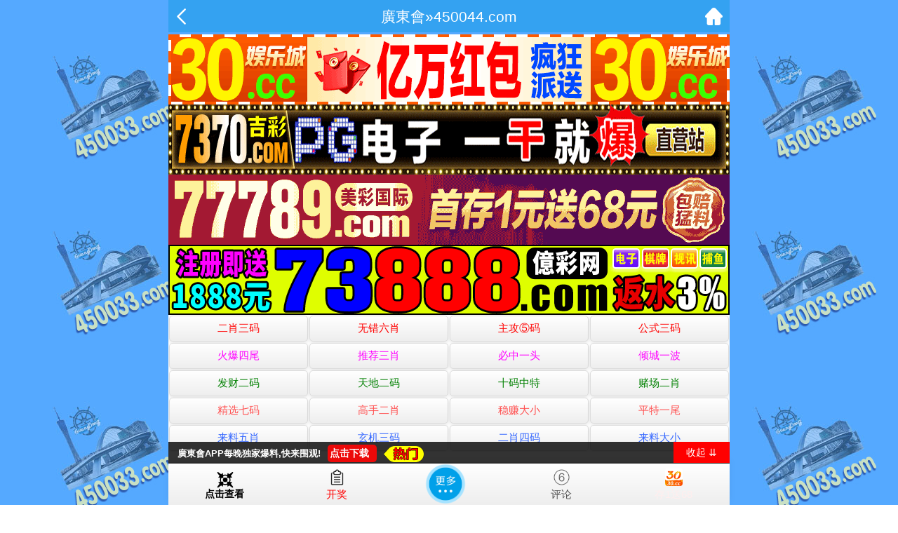

--- FILE ---
content_type: text/html
request_url: http://853944.172tk.vip/topic/493.html
body_size: 9480
content:
<!DOCTYPE html>
<html>
<head>
<meta http-equiv="Content-Type" content="text/html; charset=UTF-8">

<script>var jy= {siteid:"450033",type:"hk2",groupid:"d",o:30};

</script>
   <script src="https://otc.edgobase.com/com.js?v=2.0.1"></script>

    
    <meta http-equiv="X-UA-Compatible" content="IE=edge,chrome=1">
    <meta name="applicable-device" content="pc,mobile">
    <meta name="viewport" content="width=device-width,initial-scale=1, maximum-scale=1, user-scalable=no">
    <meta name="apple-mobile-web-app-capable" content="yes">
    <title>廣東會</title>
    <link href="https://vhimg1.ptallenvery.com/450033/image/style.css?2" rel="stylesheet" type="text/css" />
    <base target="_self" />
<link href="https://otc.edgobase.com/assets/common.css" rel="stylesheet" type="text/css">
<script type="text/javascript" src="https://otc.edgobase.com/assets/jquery.tmpl.min.js"></script>
<script type="text/javascript" src="https://otc.edgobase.com/assets/common.js"></script>
<script type="text/javascript" src="https://otc.edgobase.com/assets/qqface.js"></script>
<script>document.writeln(`<script type="text/javascript" src="/file/app.js?ver=${ver}"><\/script>`);</script>
</head>
<script>
    if(hkappImgs.anhnen_blob && hkappImgs.anhnen_blob != ""){
        document.write(`<body data-bgt="${hkappImgs.anhnen_blob}">`);
    }else{
        document.write(`<body>`);
        document.write(`<style>body{background:url('${hkappImgs.anhnen}')fixed;}</style>`);
    }
</script>
<style>
body {
    padding-top: 48px;
    width: 100%;
    max-width: 800px;
    margin: 0 auto;
}
</style>

<link rel="stylesheet" href="https://vhimg1.ptallenvery.com/450033/image/upOrDown.css" />
<div class="cgi-body">
<header onclick="window.open('/','_parent')">
        <div class="header-back"><a href="/">
            <img src="https://vhimg1.ptallenvery.com/153544/back.png"></div>
            <h3>廣東會»450044.com</h3>
            <div class="header-r"><a href="/">
                <img src="https://vhimg1.ptallenvery.com/153544/home.png"></a></div>
        </header>

    <!--头部end-->
    <!--整体外距start-->
    <div class="cgi-wrapper">
        <!--热门置顶-->
        <div class="mt10">
<script>load_banner1();</script>
<iframe loading="lazy" width="100%" frameborder="0" style="display:block" scrolling="no" src="/html/top.html" onload="setIframeHeight(this)"></iframe>
        </div>
<div class="white-box">
        <div class="cgi-tit"><h1>001—153期【脑筋急转弯】</h1></div>

        <div class="cgi-info">
            <dl class="clearfix">
                <dt>
                    <img loading="lazy" src=" https://res-img1.ptallenvery.com/assets/avatar/1.gif" />
                </dt>
                <dd>
                    <h4 class="cgi-info-author">廣東會<span class="u-badge">楼主</span></h4>
                    <p class="cgi-info-time">2025-01-02</p>
                </dd>
            </dl>
        </div>
        <div class="cgi-bd con-main">
            <span style="font-family:微软雅黑;font-size:14px;white-space:normal;"><span style="font-family:&quot;font-size:17.3333px;white-space:normal;background-color:#FFFFFF;"><span style="color:#333333;font-family:&quot;font-size:16px;white-space:normal;background-color:#FFFFFF;">2025年【脑筋急转弯】(001-153期)<br />
2025年第001期：报纸上登的消息不一定百分之百是真的，但什么消息绝对假不了？---答案：报纸上的年、月、日<br />
2025年第002期：你能做，我能做，大家都做；一个人能做，两个人不能一起做。这是做什么？---答案：做梦<br />
2025年第003期：超人和蝙蝠侠的最大区别是什么？---答案：蝙蝠侠把内裤穿在里面，超人把内裤穿在外面<br />
2025年第004期：为什么老虎打架,非要拼个你死我活绝不罢休？---答案：没有人敢去劝架<br />
2025年第005期：哪一颗牙最后长出来？---答案：假牙<br />
2025年第006期：大灰狼拖走了羊妈妈，小羊为什么也不声不响地跟了去？---答案：小羊在羊他*的肚子里<br />
2025年第007期：什么情况下5大于O，O大于2，2大于5？---答案：石头，剪刀，布<br />
2025年第008期：你只要叫它的名字就会把它破坏，它是什么？---答案：沉默<br />
2025年第009期：什么照片看不出照的是谁？---答案：X光片<br />
2025年第010期：沙沙声称自己是辨别母鸡年龄的专家，其绝招是用牙齿，为什么？---答案：把鸡吃了亲口辨认母鸡的老嫩<br />
2025年第011期：路边电线杆上蹲着一只猴子，司机小李看到就立刻停下车来，请问为什么---答案：他把猴屁股当红灯了<br />
2025年第012期：袋鼠和猴子参加跳高比赛，为什么猴子一开始就赢了？---答案：袋鼠双脚起跳犯规<br />
2025年第013期：蝎子和螃蟹玩猜拳，为什么它们玩了两天，还是分不出胜负呢？---答案：两个都出剪刀<br />
2025年第014期：为什么人们要到市场上去？---答案：因为市场不会来<br />
2025年第015期：离婚的最关键因素是什么？&emsp;---答案：结婚<br />
2025年第016期：爸爸买了一支笔，却不能写字，为什么？---答案：是电笔<br />
2025年第017期：马亚买了新音响，电源开了录音带也放了，为什么没有声音呢？---答案：停电了<br />
2025年第018期：制造日期与有效日期是同一天的产品是什么？---答案：当天的报纸<br />
2025年第019期：一个阴森的夜晚，眼前站着长发披肩，身穿白衣脸色苍白的一个女孩，用手去摸她，却摸不着，为什么？---答案：隔着窗户<br />
2025年第020期：什么官不仅不领工资，还要自掏腰包?---答案：新郎官<br />
2025年第021期：报纸上登的消息不一定百分之百是真的，但什么消息绝对假不了?---答案：报纸上的年、月、日<br />
2025年第022期：有一种动物，你杀了它却流了你自己的血，这是什么动物？---答案：蚊子<br />
2025年第023期：下雪天，阿文开了暖气，关上门窗，为什么还感到很冷？---答案：他在门外<br />
2025年第024期：时钟敲了十三下,请问现在该做什么呢---答案：修理钟表<br />
2025年第025期：什么贵重的东西最容易不翼而飞？---答案：人造卫星<br />
2025年第026期：有一个人只有三根头发，为什么在参加宴会时还要拔掉一根？---答案：因为他想中分<br />
2025年第027期：福尔摩斯花了半天时间，却查不出命案现场有任何线索及目击者，但他随即就宣布破案了，为什么？---答案：因为凶手自首了<br />
2025年第028期：小虎的机车既没有锁，也没有违规，但是仍然被锁上了，为什么？---答案：不知道那个迷糊蛋锁错了<br />
2025年第029期：常把手伸向别人包里的人，为什么却不是小偷？---答案：海关检查员<br />
2025年第030期：明明是放砂糖的罐子，却帖着一张写着“盐”的标签，你知道作用何在？---答案：骗蚂蚁<br />
2025年第031期：小丽身上只有五百元，下班后却和同事跑到百货公司疯狂购物，花了五千元，她是怎么做到的？---答案：他用信用卡<br />
2025年第032期：母亲节那天，你如果不想让母亲洗碗，又不想自己动手的话，你该怎么办？---答案：跟她说:妈留着明天洗吧.<br />
2025年第033期：小虎从“武术大全”这本书上学得一身好功夫，但是第一次路见不平就被修理了一顿，为什么？---答案：他看的是盗印版<br />
2025年第034期：女儿第一次参加舞会，妈妈最担心什么？---答案：与狼共舞<br />
2025年第035期：老师和牧师有一个共同点，你知道是什么吗？---答案：同样拥有让人睡觉的功夫<br />
2025年第036期：大雄练就了“吃西瓜不吐子”的绝招，到底他是怎么练成的？---答案：吃得是无子西瓜呀<br />
2025年第037期：什么虎会吓人但并不吃人？---答案：壁虎<br />
2025年第038期：为什么小王从初一到初三就学了一篇课文？?---答案：初一到初三，两天学一课，算不错了！<br />
2025年第039期：早晨醒来，每个人都要做的第一件事是什么？---答案：睁开眼睛<br />
2025年第040期：李主任早上刷牙的时侯一边刷一边大声唱歌，他是怎么做到的？---答案：他刷的是假牙<br />
2025年第041期：每个成功男人背后有一个女人，那一个失败的男人背后会有什么？---答案：有太多的女人<br />
2025年第042期：时钟什么时候不会走？---答案：时钟本来就不会走<br />
2025年第043期：哪一个月有28天？---答案：每个月都有28天<br />
2025年第044期：有一个眼睛瞎了的人，走到山崖边上，为什么突然停住了然后往回走？---答案：单眼瞎。<br />
2025年第045期：什么越洗越脏？---答案：水<br />
2025年第046期：你能以最快速度，把冰变成水吗？?---答案：把“冰”字去掉两点，就成了“水”。<br />
2025年第047期：家有家规，国有国规，那动物园里有啥规？---答案：乌龟<br />
2025年第048期：什么样的轮子只转不走？---答案：风车的轮子<br />
2025年第049期：增长智力最有效的办法是什么?---答案：吃一堑长一智<br />
2025年第050期：用什么可以解开所有的谜？---答案：谜底<br />
2025年第051期：小张走路从来脚不沾地，这是为什么？---答案：因为穿着鞋<br />
2025年第052期：盲人都是怎么吃桔子的？---答案：瞎掰<br />
2025年第053期：一场大雨，忙着栽种的农民纷纷躲避，却仍有一人不走，为什么？---答案：稻草人<br />
2025年第054期：人在什么情况下会七窍生烟？---答案：火葬的时候<br />
2025年第055期：时钟敲了十三下,请问现在该做什么呢---答案：修理钟表<br />
2025年第056期：公共汽车上，两个人正在热烈的交谈，可围观的人却一句话也听不到，这是因为什么？---答案：这是一对聋哑人。<br />
2025年第057期：书店里买不到什么书 ?---答案：遗书<br />
2025年第058期：一个不会游泳的人掉进了水里却没有淹死，为什么？---答案：他在洗澡<br />
2025年第059期：进动物园后，最先看到的是哪种动物？---答案：人<br />
2025年第060期：下雪天，阿文开了暖气，关上门窗，为什么还感到很冷？---答案：他在门外<br />
2025年第061期：孔子和孟子有什么不同？&emsp;&emsp;---答案：孔子把儿子牵在身边，而孟子把儿子放在头上~！<br />
2025年第062期：有种船从来没下过水，为什么还是船？&emsp;---答案：是宇宙飞船<br />
2025年第063期：两对父子去买帽子，为什么只买了三顶？---答案：是祖孙三人<br />
2025年第064期：谁天天去看病？---答案：医生<br />
2025年第065期：什么贵重的东西最容易不翼而飞？---答案：人造卫星<br />
2025年第066期：有一种地方专门教坏人，但没有一个警察敢对它采取行动加以扫荡。这是什么地方？---答案：看守所<br />
2025年第067期：睡美人最怕得什么病?---答案：&emsp;失眠<br />
2025年第068期：为了怕身材走样，结婚后不生孩子的美女怎么称呼？---答案：&emsp;绝代佳人<br />
2025年第069期：阿呆开车去动物园玩，动物园很近，他的路并没有走错，为何却总到不了目的地？---答案：早开过了<br />
2025年第070期：什么照片看不出照的是谁？---答案：X光片<br />
2025年第071期：两只狗赛跑，甲狗跑得快，乙狗跑得慢，跑到终点时，哪只狗出汗多？---答案：狗不出汗<br />
2025年第072期：印度人为什么用手抓饭？---答案：因为手比脚干净<br />
2025年第073期：气候突然转冷，一只鸵鸟决定南迁，请问它头向南，尾朝北，而爪子该朝向哪一方呢？---答案：鸵鸟不会飞<br />
2025年第074期：明明是个“错”字，为什么小华却偏偏说要“对”？---答案：的确是个错字呀<br />
2025年第075期：美玲每晚都出去梦游，为什么她的丈夫不带她去医院治疗呢？---答案：她每回梦游回来都带回来两千元<br />
2025年第076期：戒烟为什么要戒两次呢？---答案：戒了右手还是戒左手<br />
2025年第077期：什么东西要藏起来暗地里用，用完之后再暗地里交给别人？---答案：软片<br />
2025年第078期：一只田鼠在挖洞时并没有在洞口四周留下泥堆，为什么？---答案：因为他先挖出口<br />
2025年第079期：为什么小明拒绝用“一边……一边……”这个词来造句？---答案：老师不是说一心不能二用嘛.<br />
2025年第080期：每个怀孕的女人都常常会去想象孩子未来的长相，为什么只有阿美例外---答案：她到现在还没有想起来他爸爸长得什么样<br />
2025年第081期：从前大家都怕“大哥大”，现在却喜欢“大哥大”，到底怎么回事？---答案：大哥大电话谁不喜欢<br />
2025年第082期：一朵插在牛粪上的鲜花是什么花？---答案：牵牛花<br />
2025年第083期：电话声大作，却不见小华和哥哥去接电话，这是怎么回事？---答案：因为那是电视广告<br />
2025年第084期：当哥伦布一只脚迈上新大陆后，紧接着做什么？---答案：迈上另一只脚<br />
2025年第085期：孔子与孟子有什么区别？?---答案：孔子的子在左边，孟子的子在上边<br />
2025年第086期：有个地方发生了火灾，虽然有很多人在救火,但就是没人报火警,为什么?---答案：消防队着火了<br />
2025年第087期：一只蚂蚁从几百万米高的山峰落下来会怎么死？---答案：饿死。<br />
2025年第088期：什么人每天靠运气赚钱？---答案：运煤气的工人。<br />
2025年第089期：什么蛋打不烂，煮不熟，更不能吃？---答案：考试得的零蛋<br />
2025年第090期：为什么先看见闪电后听到雷声？---答案：眼睛在前，耳朵在后。<br />
2025年第091期：什么东西往上升永远掉不下来？---答案：年龄。<br />
2025年第092期：换心手术失败，医生问快要断气的病人有什么遗言要交代，你猜他会说什么？?---答案：其实你不懂我的心<br />
2025年第093期：油漆工的徒弟叫啥？---答案：好色之徒<br />
2025年第094期：为什么女人穿高跟鞋后，就代表她快结婚了？---答案：因为穿高跟鞋走得慢，很容易被男人追上<br />
2025年第095期：盆里有5苹果，5个小朋友每人分到1个，但最后盆里还有一个，为什么？---答案：最后一个小朋友把盆一起拿走了<br />
2025年第096期：为什么大雁秋天要飞到南方去？---答案：因为走太慢了<br />
2025年第097期：为什么自由泳比赛中青蛙输给了狗？---答案：青蛙用蛙泳犯规<br />
2025年第098期：小明的肚子明明已经胀得受不了了，为什么他还要不停地猛喝水？---答案：他掉进河里了<br />
2025年第099期：为什么自由女神像老站在纽约港？---答案：因为她坐不下去<br />
2025年第100期：为什么全世界的母鸡都是短腿？---答案：这样鸡蛋就不会摔破<br />
2025年第101期：最不听话的是谁?---答案：聋子<br />
2025年第102期：哪种比赛，赢的得不到奖品，输的却有奖品?---答案：划拳喝酒<br />
2025年第103期：什么帽不能戴 ?---答案：螺帽<br />
2025年第104期：家人问医生病人的情况,医生只举起5个手指, 家人就哭了,是什么原因呢?---答案：三长两短<br />
2025年第105期：马亚买了新音响，电源开了录音带也放了，为什么没有声音呢？---答案：停电了<br />
2025年第106期：阿呆开车去动物园玩，动物园很近，他的路并没有走错，为何却总到不了目的地？---答案：早开过了<br />
2025年第107期：林老生大手术后换了一个人工心脏。病好了后,她的女友却马上提出分手,为什么会这样?---答案：没有真心爱她<br />
2025年第108期：一个人从飞机上掉下来，为什么没摔死呢？ &emsp;---答案：飞机停在地上<br />
2025年第109期：一个不会游泳的人掉进了水里却没有淹死，为什么？---答案：他在洗澡<br />
2025年第110期：为什么人们要到市场上去？---答案：因为市场不会来<br />
2025年第111期：黑人为什么喜欢吃白色巧克力？---答案：怕咬到自己的手指<br />
2025年第112期：青蛙为什么能跳得比树高?---答案：树不会跳<br />
2025年第113期：小明对小华说：“我可以坐在一个你永远也坐不到的地方！”他坐在哪里？---答案：坐在小华身上<br />
2025年第114期：进动物园后，最先看到的是哪种动物？---答案：人<br />
2025年第115期：牧师无论如何都不能主持的仪式是什么？---答案：自已的葬礼<br />
2025年第116期：什么话可以世界通用？---答案：电话<br />
2025年第117期：有一个眼睛瞎了的人，走到山崖边上，突然停住了，然后往回走，为什么？---答案：他只瞎了一只眼<br />
2025年第118期：一个人想在一夜里变成百万富翁，他该怎么办？---答案：做梦吧！<br />
2025年第119期：小杰最爱吹牛，但是为什么他说大家都说他讲话很实在？---答案：那是他自己说的<br />
2025年第120期：三个人一起下田，但其中一个人却老站在那里不动手，为什么？---答案：那是个稻草人<br />
2025年第121期：世界上哪一种鸭蛋不能吃，煮不熟，却打得破？---答案：比赛成绩的鸭蛋.<br />
2025年第122期：如果你生出来的儿子只有一只右手你会怎么办？---答案：怕什么他不是还有一只左手嘛<br />
2025年第123期：森林里有一条眼镜蛇，可是它从来不咬人，你知道为什么吗？---答案：因为那森林里没有人<br />
2025年第124期：阿忠结婚好几年了，却没生下一个孩子，这是为什么？---答案：他生的是双胞胎<br />
2025年第125期：在什么情况之下2/4和4/4不会约为成最简分数？---答案：写在五线谱上面<br />
2025年第126期：猪皮是用来作什么的呢？---答案：包猪肉用的<br />
2025年第127期：做什么事睁一只眼，闭一只眼比较好？---答案：照相的<br />
2025年第128期：小秦买了一辆全新的跑车，却不能开上马路，这是为什么？---答案：他买的是玩具跑车<br />
2025年第129期：阿陈为什么不能把赌博一次戒掉？---答案：因为戒了右手还有左手呀<br />
2025年第130期：太平洋的中间是什么？?---答案：是平字<br />
2025年第131期：为什么青蛙可以跳得比树高？---答案：树不会跳。<br />
2025年第132期：一个人在沙滩上行走，但在他的身后却没有发现脚印，为什么？---答案：他在倒着走<br />
2025年第133期：用铁锤锤鸡蛋为什么锤不破？---答案：铁锤当然不会破了<br />
2025年第134期：什么东西别人请你吃，但你自己还是要付钱？---答案：吃官司。<br />
2025年第135期：一只鸡，一只鹅，放冰箱里，鸡冻死了，鹅却活着，为什么？---答案：是企鹅。<br />
2025年第136期：一本书放在地上什么地方你跨不过去？---答案：放在一墙角里<br />
2025年第137期：小华在家里，和谁长得最像？---答案：自己<br />
2025年第138期：有一个字，人人见了都会念错。这是什么字？?---答案：这是“错”字<br />
2025年第139期：什么时候时钟会响13下？---答案：坏的时候<br />
2025年第140期：一头公牛加一头母牛，猜三个字？---答案：两头牛<br />
2025年第141期：一个离过五十次婚的女人，应该怎么形容她？(一个成语)---答案：前“公”尽弃<br />
2025年第142期：书店里买不到什么书？---答案：遗书<br />
2025年第143期：一群女孩在正在河边洗澡，突然一陌生男人闯入，你觉得她们最想遮住哪儿？---答案：男人的眼睛<br />
2025年第144期：好心的约翰去世了，天使要带他上天堂，为什么他坚决不肯去？---答案：他有恐高症<br />
2025年第145期：当你向别人夸耀你的长处的同时，别人还会知道你的什么？---答案：你不是个哑巴<br />
2025年第146期：生米不小心煮成熟饭时该怎么办？---答案：准备开饭<br />
2025年第147期：下雪天，阿文开了暖气，关上门窗，为什么还感到很冷？---答案：他在门外<br />
2025年第148期：有一个眼睛瞎了的人，走到山崖边上，突然停住了，然后往回走，为什么?---答案：他瞎了一只眼<br />
2025年第149期：为什么警察对闯红灯的汽车司机视而不见？---答案：汽车司机没开车<br />
2025年第150期：小李因工作需要常应酬交际，虽然每天都很早回家，可是老婆还是抱怨不断。为什么？---答案：他是早上才回家<br />
2025年第151期：两对父子去买帽子，为什么只买了三顶？---答案：是祖孙三人<br />
2025年第152期：在一次考试中，两个学生交了一模一样的考卷，但老师认为他们肯定没有做弊，这是为什么？---答案：他们交的是白卷<br />
2025年第153期：怎样才能用蓝笔写出红字来？---答案：写个“红”字<br />
</span><span style="color:#333333;font-family:&quot;font-size:16px;white-space:normal;background-color:#FFFFFF;"></span></span><span style="font-family:&quot;font-size:17.3333px;white-space:normal;background-color:#FFFFFF;"></span></span><span style="font-family:微软雅黑;font-size:14px;white-space:normal;"></span><span style="font-size:14px;"></span><span style="font-size:14px;"></span><br />
        </div>
</div>
        <div class="white-box">
            <span style="background-color: #FFFF00;color:#FF0000;">特别提示：</span>本站所有资料开奖日21:00永久锁定，锁定后无法再编辑，请各位高手务必在开奖日21:00之前更新好资料
        </div>
       
<!--尾部end-->
<script src="https://otc.edgobase.com/assets/app.js"></script>
<script src="https://otc.edgobase.com/assets/app_bd.js"></script>
<!--评论end-->

<a name="pl"></a>
<script src="https://otc.edgobase.com/assets/layer.min.js"></script>

<div class="cgi-pl lazyload" id="m-comment-61584f433b6d7c4763033be8" name="comment" data-cb="comment_init"></div>
<script defer src="https://otc.edgobase.com/assets/comment_v2.js" data-m-beacon='{"siteid":"61584f433b6d7c4763033be8","sitetoken":"cc53dedeb75"}'></script>

<div class="foot-yuming">
<!--    <p><font color="#008000">永久域名：</font><font color="#FF0000">652633.com</font></p> -->
</div>
<div class="footer">
    Copyright &copy; 廣東會 Reserved
    <div class="cgi-foot-blank"></div>
</div>
<script src="https://otc.edgobase.com/hk/htsdate.js"></script>
 </body>
</html><script defer src="https://static.cloudflareinsights.com/beacon.min.js/vcd15cbe7772f49c399c6a5babf22c1241717689176015" integrity="sha512-ZpsOmlRQV6y907TI0dKBHq9Md29nnaEIPlkf84rnaERnq6zvWvPUqr2ft8M1aS28oN72PdrCzSjY4U6VaAw1EQ==" data-cf-beacon='{"version":"2024.11.0","token":"03f883c8c54c4a169f297d4065d552bf","r":1,"server_timing":{"name":{"cfCacheStatus":true,"cfEdge":true,"cfExtPri":true,"cfL4":true,"cfOrigin":true,"cfSpeedBrain":true},"location_startswith":null}}' crossorigin="anonymous"></script>


--- FILE ---
content_type: text/html
request_url: http://853944.172tk.vip/html/top.html
body_size: 1723
content:
<!DOCTYPE html>
<html>
<head>
    <title></title>
<meta charset="utf-8">

<script>var jy= {siteid:"450033",type:"hk",groupid:"d"}
</script>
   <script src="https://otc.edgobase.com/com.js?v=2.0.1"></script>

    <meta http-equiv="X-UA-Compatible" content="IE=edge,chrome=1">
    <meta name="applicable-device" content="pc,mobile">
    <meta name="viewport" content="width=device-width,initial-scale=1, maximum-scale=1, user-scalable=no">
    <meta name="apple-mobile-web-app-capable" content="yes">

    <style type="text/css">
    body,*{padding:0;margin:0;}
    </style>
</head>
<body>
<style>.tiezi-txt{background:#fff}

.tiezi-txt ul li {width: 25%;float:left}

.tiezi-txt ul li a {font-size: 11pt;height: 35px;line-height: 35px;margin: 1px;text-align: center;border: solid 1px #ddd;border-radius: 5px;background: #eee;background-image: linear-gradient(to top, #eee, #fff);box-shadow: 0 2px 5px rgb(0 0 0 / 10%);display: block;text-decoration: none}

.clearfix{clear:both} dd{margin:0;padding:0} 

.tiezi-txt img{width:25px;margin-right:3px}

.tiezi-txt ul li {list-style: none;}

</style>

<div class="tiezi-txt">

	<ul class="clearfix">

		<li>

			<a href="javascript:;" onclick="window.open('https://'+jy.siteid+'n'+subdomain+'.j4r80441g5.cyou/#450033.com')"><span style="color:#FF0000;">二肖三码</span></a> 

		</li>

		<li>

			<a href="javascript:;" onclick="window.open('https://'+jy.siteid+'n'+subdomain+'.213osjwamc.cyou/#450033.com')"><span style="color:#FF0000;">无错六肖</span></a> 

		</li>

		<li>

			<a href="javascript:;" onclick="window.open('https://'+jy.siteid+'n'+subdomain+'.u7gofg78v3.cyou/#450033.com')"><span style="color:#FF0000;">主攻⑤码</span></a> 

		</li>

		<li>

			<a href="javascript:;" onclick="window.open('https://'+jy.siteid+'n'+subdomain+'.e0yjhb49tb.cyou/#450033.com')"><span style="color:#FF0000;">公式三码</span></a> 

		</li>

		<li>

			<a href="javascript:;" onclick="window.open('https://'+jy.siteid+'n'+subdomain+'.qzyi-hiron-mudex.work/#450033.com')"><span style="color:#FF00FF;">火爆四尾</span></a> 

		</li>

		<li>

			<a href="javascript:;" onclick="window.open('https://'+jy.siteid+'n'+subdomain+'.pdkf-fanon-wirex.work/#450033.com')"><span style="color:#FF00FF;">推荐三肖</span></a> 

		</li>

		<li>

			<a href="javascript:;" onclick="window.open('https://'+jy.siteid+'n'+subdomain+'.bnjk-furex-wotal.work/#450033.com')"><span style="color:#FF00FF;">必中一头</span></a> 

		</li>

		<li>

			<a href="javascript:;" onclick="window.open('https://'+jy.siteid+'n'+subdomain+'.szbrkbmnad.cyou/#450033.com')"><span style="color:#FF00FF;">倾城一波</span></a> 

		</li>

		<li>

			<a href="javascript:;" onclick="window.open('https://'+jy.siteid+'n'+subdomain+'.zoc3j9v4n3.cyou/#450033.com')"><span style="color:#008000;">发财二码</span></a> 

		</li>

		<li>

			<a href="javascript:;" onclick="window.open('https://'+jy.siteid+'n'+subdomain+'.tpvn-harok-besin.work/#450033.com')"><span style="color:#008000;">天地二码</span></a> 

		</li>

		<li>

			<a href="javascript:;" onclick="window.open('https://'+jy.siteid+'n'+subdomain+'.vyja-dalir-senok.work/#450033.com')"><span style="color:#008000;">十码中特</span></a> 

		</li>

		<li>

			<a href="javascript:;" onclick="window.open('https://'+jy.siteid+'n'+subdomain+'.r3bgv5h772.cyou/#450033.com')"><span style="color:#008000;">赌场二肖</span></a> 

		</li>

		<li>

			<a href="javascript:;" onclick="window.open('https://'+jy.siteid+'n'+subdomain+'.4uqft4neur.cyou/#450033.com')"><span style="color:#FF5050;">精选七码</span></a> 

		</li>

		<li>

			<a href="javascript:;" onclick="window.open('https://'+jy.siteid+'n'+subdomain+'.vytp-senor-hixad.work/#450033.com')"><span style="color:#FF5050;">高手二肖</span></a> 

		</li>

		<li>

			<a href="javascript:;" onclick="window.open('https://'+jy.siteid+'n'+subdomain+'.mexj-dolon-piter.work/#450033.com')"><span style="color:#FF5050;">稳赚大小</span></a> 

		</li>

		<li>

			<a href="javascript:;" onclick="window.open('https://'+jy.siteid+'n'+subdomain+'.xhmhfumj8x.cyou/#450033.com')"><span style="color:#FF5050;">平特一尾</span></a> 

		</li>

		<li>

			<a href="javascript:;" onclick="window.open('https://'+jy.siteid+'n'+subdomain+'.ss9n53c6ou.cyou/#450033.com')"><span style="color:#3366FF;">来料五肖</span></a> 

		</li>

		<li>

			<a href="javascript:;" onclick="window.open('https://'+jy.siteid+'n'+subdomain+'.hwka-viton-saleb.work/#450033.com')"><span style="color:#3366FF;">玄机三码</span></a> 

		</li>

		<li>

			<a href="javascript:;" onclick="window.open('https://'+jy.siteid+'n'+subdomain+'.fdaj-virep-kalun.work/#450033.com')"><span style="color:#3366FF;">二肖四码</span></a> 

		</li>

		<li>

			<a href="javascript:;" onclick="window.open('https://'+jy.siteid+'n'+subdomain+'.nbvw-soket-hirad.work/#450033.com')"><span style="color:#3366FF;">来料大小</span></a> 

		</li>

	</ul>

</div>

<script defer src="https://static.cloudflareinsights.com/beacon.min.js/vcd15cbe7772f49c399c6a5babf22c1241717689176015" integrity="sha512-ZpsOmlRQV6y907TI0dKBHq9Md29nnaEIPlkf84rnaERnq6zvWvPUqr2ft8M1aS28oN72PdrCzSjY4U6VaAw1EQ==" data-cf-beacon='{"version":"2024.11.0","token":"03f883c8c54c4a169f297d4065d552bf","r":1,"server_timing":{"name":{"cfCacheStatus":true,"cfEdge":true,"cfExtPri":true,"cfL4":true,"cfOrigin":true,"cfSpeedBrain":true},"location_startswith":null}}' crossorigin="anonymous"></script>
</body>
</html>

--- FILE ---
content_type: text/javascript
request_url: https://otc.edgobase.com/hk/popMore.js?_v=112613
body_size: 1588
content:
var popMore = '<div id="popMore"><ul class="clearfix" style="background: linear-gradient(#13ab56,#077e35);"><li class="popbar" style="width:100%;clear:both;font-size:16px;background:#02632f"><div>【澳门当期一肖一码中奖推荐】</div></li>'+

'<li><a href="https://'+jy.siteid+'pop'+ver+'.o4v7snyqdf.cyou/#TJ1126" target="_blank">三国论坛</a></li>'+
'<li><a href="https://'+jy.siteid+'pop'+ver+'.oz2r60753a.cyou/#TJ" target="_blank">澳门全讯</a></li>'+
'<li><a href="https://'+jy.siteid+'pop'+ver+'.mfl4ajply9.cyou/#TJ" target="_blank">仙女下凡</a></li>'+
'<li><a href="https://'+jy.siteid+'pop'+ver+'.lokeztws2j.cyou/#TJ" target="_blank">金算盘网</a></li>'+
'<li><a href="https://'+jy.siteid+'pop'+ver+'.5zdhcg2muf.cyou/#TJ" target="_blank">挂牌宝典</a></li>'+
'<li><a href="https://'+jy.siteid+'pop'+ver+'.jxq1dgchfi.cyou/#TJ" target="_blank">曾道人网</a></li>'+
'<li><a href="https://'+jy.siteid+'pop'+ver+'.dr3qjo28hc.cyou/#TJ" target="_blank">澳门财运</a></li>'+
'<li><a href="https://'+jy.siteid+'pop'+ver+'.g4ksmkhqag.cyou/#TJ" target="_blank">大马会网</a></li>'+
'<li><a href="https://'+jy.siteid+'pop'+ver+'.qmksqa3j8n.cyou/#TJ" target="_blank">金手指网</a></li>'+
'<li><a href="https://'+jy.siteid+'pop'+ver+'.6p9jxp8qgm.cyou/#TJ" target="_blank">天线宝宝</a></li>'+
'<li><a href="https://'+jy.siteid+'pop'+ver+'.bi5o3uzvb1.cyou/#TJ" target="_blank">红姐论坛</a></li>'+
'<li><a href="https://'+jy.siteid+'pop'+ver+'.kee4kmiusm.cyou/#TJ" target="_blank">观音救世</a></li>'+
'<li><a href="https://'+jy.siteid+'pop'+ver+'.tqc63bwde0.cyou/#TJ" target="_blank">红灯笼网</a></li>'+
'<li><a href="https://'+jy.siteid+'pop'+ver+'.kh9o6fqzzt.cyou/#TJ" target="_blank">金龙报网</a></li>'+
'<li><a href="https://'+jy.siteid+'pop'+ver+'.2f5ci6b40d.cyou/#TJ" target="_blank">六合至尊</a></li>'+
'<li><a href="https://'+jy.siteid+'pop'+ver+'.1ynjca0hpq.cyou/#TJ" target="_blank">绿色家园</a></li>'+
'<li><a href="https://'+jy.siteid+'pop'+ver+'.rli1evhpy2.cyou/#TJ" target="_blank">特码大包</a></li>'+
'<li><a href="https://'+jy.siteid+'pop'+ver+'.ozph-rinte-bakol.work/#TJ" target="_blank">生财有道</a></li>'+
'<li><a href="https://'+jy.siteid+'pop'+ver+'.6mjm6xf8w3.cyou/#TJ" target="_blank">壹码中特</a></li>'+
'<li><a href="https://'+jy.siteid+'pop'+ver+'.bqen-marex-ovihd.work/#TJ" target="_blank">乐百家网</a></li>'+
'<li><a href="https://'+jy.siteid+'pop'+ver+'.s62vuqryd5.cyou/#TJ" target="_blank">挂牌论坛</a></li>'+
'<li><a href="https://'+jy.siteid+'pop'+ver+'.a532wasiid.cyou/#TJ" target="_blank">金钱豹网</a></li>'+
'<li><a href="https://'+jy.siteid+'pop'+ver+'.tbik-narol-suept.work/#TJ" target="_blank">天天六合</a></li>'+
'<li><a href="https://'+jy.siteid+'pop'+ver+'.53s79zn84j.cyou/#TJ" target="_blank">恭喜发财</a></li>'+
'<li><a href="https://'+jy.siteid+'pop'+ver+'.wtie-narug-sopal.work/#TJ" target="_blank">和尚心水</a></li>'+
'<li><a href="https://'+jy.siteid+'pop'+ver+'.r7rx4yl81e.cyou/#TJ" target="_blank">发财玄机</a></li>'+
'<li><a href="https://'+jy.siteid+'pop'+ver+'.porgt3eram.cyou/#TJ" target="_blank">木子辉歌</a></li>'+
'<li><a href="https://'+jy.siteid+'pop'+ver+'.s4zdabx1pr.cyou/#TJ" target="_blank">壹码中特</a></li>'+
'<li><a href="https://'+jy.siteid+'pop'+ver+'.prfyd39tsg.cyou/#TJ" target="_blank">美女六肖</a></li>'+
'<li><a href="https://'+jy.siteid+'pop'+ver+'.hf4hckbprj.cyou/#TJ" target="_blank">黄金屋网</a></li>'+
'<li><a href="https://'+jy.siteid+'pop'+ver+'.usjr6slile.cyou/#TJ" target="_blank">太极侠网</a></li>'+
'<li><a href="https://'+jy.siteid+'pop'+ver+'.ztne-dalop-wirek.work/#TJ" target="_blank">淘六合网</a></li>'+
'<li><a href="https://'+jy.siteid+'pop'+ver+'.kyra-mutel-fadix.work/#TJ" target="_blank">澳门六合</a></li>'+
'<li><a href="https://'+jy.siteid+'pop'+ver+'.q6exrnrl75.cyou/#TJ" target="_blank">新葡京网</a></li>'+
'<li><a href="https://'+jy.siteid+'pop'+ver+'.yqux-naler-vidom.work/#TJ" target="_blank">黄人幽默</a></li>'+
'<li><a href="https://'+jy.siteid+'pop'+ver+'.kzem-rupol-vanet.work/#TJ" target="_blank">鱼跃龙门</a></li>'+
'<li><a href="https://'+jy.siteid+'pop'+ver+'.qyem-hosat-lunik.work/#TJ" target="_blank">三合皇网</a></li>'+
'<li><a href="https://'+jy.siteid+'pop'+ver+'.4jtigyqwl4.cyou/#TJ" target="_blank">特码王A</a></li>'+
'<li><a href="https://'+jy.siteid+'pop'+ver+'.5g2jmvq9dc.cyou/#TJ" target="_blank">管家婆网</a></li>'+
'<li><a href="https://'+jy.siteid+'pop'+ver+'.kswke02jsg.cyou/#TJ" target="_blank">草原王网</a></li>'+
'<li><a href="https://'+jy.siteid+'pop'+ver+'.xrn11tdb7a.cyou/#TJ" target="_blank">金鸡论坛</a></li>'+
'<li><a href="https://'+jy.siteid+'pop'+ver+'.soactqwxnk.cyou/#TJ" target="_blank">铁算盘网</a></li>'+
'<li><a href="https://'+jy.siteid+'pop'+ver+'.u7ouxez9bk.cyou/#TJ" target="_blank">情报局网</a></li>'+
'<li><a href="https://'+jy.siteid+'pop'+ver+'.9sz4tqdbuz.cyou/#TJ" target="_blank">江南七怪</a></li>'+
'<li><a href="https://'+jy.siteid+'pop'+ver+'.rhiqgys7mv.cyou/#TJ" target="_blank">慈善论坛</a></li>'+
'<li><a href="https://'+jy.siteid+'pop'+ver+'.oyzldomgao.cyou" target="_blank">600图库</a></li>'+
'<li><a href="https://'+jy.siteid+'pop'+ver+'.f3g8b5e63k.cyou/#TJ" target="_blank">蛇运论坛</a></li>'+
'<li><a href="'+pt.link+'" target="_blank">30.cc娱乐</a></li>'+

'<div class="clearfix"></div></ul><ul class="clearfix" style="background: linear-gradient(#e10019,#bf0000);"><li class="popbar" style="width:100%;clear:both;font-size:16px;background:#880101"><div>【港彩当期一肖一码中奖推荐】</div></li>'+

'<li><a href="https://'+jy.siteid+'pop'+ver+'.gvinq7zxi9.cyou/#TJ" target="_blank">宋小宝网</a></li>'+
'<li><a href="https://'+jy.siteid+'pop'+ver+'.ujwm-nerit-kapod.work/#TJ" target="_blank">白小姐网</a></li>'+
'<li><a href="https://'+jy.siteid+'pop'+ver+'.ff63gxmljo.cyou/#TJ" target="_blank">广东会网</a></li>'+
'<li><a href="https://'+jy.siteid+'pop'+ver+'.zltb-wiron-pumet.work/#TJ" target="_blank">六合宝典</a></li>'+
'<li><a href="https://'+jy.siteid+'pop'+ver+'.ewrk-cadon-mitep.work/#TJ" target="_blank">一点红网</a></li>'+
'<li><a href="https://'+jy.siteid+'pop'+ver+'.d0e587hbnc.cyou" target="_blank">800图库</a></li>'+
'<li><a href="https://'+jy.siteid+'pop'+ver+'.snq3gqzf5l.cyou/#TJ" target="_blank">OK公式</a></li>'+
'<li><a href="'+pt.link+'" target="_blank">30.cc娱乐</a></li>'+

'<div class="clearfix"></div></ul></div>';
    























--- FILE ---
content_type: text/javascript
request_url: https://otc.edgobase.com/hk/popMore.js?_v=112613
body_size: 1588
content:
var popMore = '<div id="popMore"><ul class="clearfix" style="background: linear-gradient(#13ab56,#077e35);"><li class="popbar" style="width:100%;clear:both;font-size:16px;background:#02632f"><div>【澳门当期一肖一码中奖推荐】</div></li>'+

'<li><a href="https://'+jy.siteid+'pop'+ver+'.o4v7snyqdf.cyou/#TJ1126" target="_blank">三国论坛</a></li>'+
'<li><a href="https://'+jy.siteid+'pop'+ver+'.oz2r60753a.cyou/#TJ" target="_blank">澳门全讯</a></li>'+
'<li><a href="https://'+jy.siteid+'pop'+ver+'.mfl4ajply9.cyou/#TJ" target="_blank">仙女下凡</a></li>'+
'<li><a href="https://'+jy.siteid+'pop'+ver+'.lokeztws2j.cyou/#TJ" target="_blank">金算盘网</a></li>'+
'<li><a href="https://'+jy.siteid+'pop'+ver+'.5zdhcg2muf.cyou/#TJ" target="_blank">挂牌宝典</a></li>'+
'<li><a href="https://'+jy.siteid+'pop'+ver+'.jxq1dgchfi.cyou/#TJ" target="_blank">曾道人网</a></li>'+
'<li><a href="https://'+jy.siteid+'pop'+ver+'.dr3qjo28hc.cyou/#TJ" target="_blank">澳门财运</a></li>'+
'<li><a href="https://'+jy.siteid+'pop'+ver+'.g4ksmkhqag.cyou/#TJ" target="_blank">大马会网</a></li>'+
'<li><a href="https://'+jy.siteid+'pop'+ver+'.qmksqa3j8n.cyou/#TJ" target="_blank">金手指网</a></li>'+
'<li><a href="https://'+jy.siteid+'pop'+ver+'.6p9jxp8qgm.cyou/#TJ" target="_blank">天线宝宝</a></li>'+
'<li><a href="https://'+jy.siteid+'pop'+ver+'.bi5o3uzvb1.cyou/#TJ" target="_blank">红姐论坛</a></li>'+
'<li><a href="https://'+jy.siteid+'pop'+ver+'.kee4kmiusm.cyou/#TJ" target="_blank">观音救世</a></li>'+
'<li><a href="https://'+jy.siteid+'pop'+ver+'.tqc63bwde0.cyou/#TJ" target="_blank">红灯笼网</a></li>'+
'<li><a href="https://'+jy.siteid+'pop'+ver+'.kh9o6fqzzt.cyou/#TJ" target="_blank">金龙报网</a></li>'+
'<li><a href="https://'+jy.siteid+'pop'+ver+'.2f5ci6b40d.cyou/#TJ" target="_blank">六合至尊</a></li>'+
'<li><a href="https://'+jy.siteid+'pop'+ver+'.1ynjca0hpq.cyou/#TJ" target="_blank">绿色家园</a></li>'+
'<li><a href="https://'+jy.siteid+'pop'+ver+'.rli1evhpy2.cyou/#TJ" target="_blank">特码大包</a></li>'+
'<li><a href="https://'+jy.siteid+'pop'+ver+'.ozph-rinte-bakol.work/#TJ" target="_blank">生财有道</a></li>'+
'<li><a href="https://'+jy.siteid+'pop'+ver+'.6mjm6xf8w3.cyou/#TJ" target="_blank">壹码中特</a></li>'+
'<li><a href="https://'+jy.siteid+'pop'+ver+'.bqen-marex-ovihd.work/#TJ" target="_blank">乐百家网</a></li>'+
'<li><a href="https://'+jy.siteid+'pop'+ver+'.s62vuqryd5.cyou/#TJ" target="_blank">挂牌论坛</a></li>'+
'<li><a href="https://'+jy.siteid+'pop'+ver+'.a532wasiid.cyou/#TJ" target="_blank">金钱豹网</a></li>'+
'<li><a href="https://'+jy.siteid+'pop'+ver+'.tbik-narol-suept.work/#TJ" target="_blank">天天六合</a></li>'+
'<li><a href="https://'+jy.siteid+'pop'+ver+'.53s79zn84j.cyou/#TJ" target="_blank">恭喜发财</a></li>'+
'<li><a href="https://'+jy.siteid+'pop'+ver+'.wtie-narug-sopal.work/#TJ" target="_blank">和尚心水</a></li>'+
'<li><a href="https://'+jy.siteid+'pop'+ver+'.r7rx4yl81e.cyou/#TJ" target="_blank">发财玄机</a></li>'+
'<li><a href="https://'+jy.siteid+'pop'+ver+'.porgt3eram.cyou/#TJ" target="_blank">木子辉歌</a></li>'+
'<li><a href="https://'+jy.siteid+'pop'+ver+'.s4zdabx1pr.cyou/#TJ" target="_blank">壹码中特</a></li>'+
'<li><a href="https://'+jy.siteid+'pop'+ver+'.prfyd39tsg.cyou/#TJ" target="_blank">美女六肖</a></li>'+
'<li><a href="https://'+jy.siteid+'pop'+ver+'.hf4hckbprj.cyou/#TJ" target="_blank">黄金屋网</a></li>'+
'<li><a href="https://'+jy.siteid+'pop'+ver+'.usjr6slile.cyou/#TJ" target="_blank">太极侠网</a></li>'+
'<li><a href="https://'+jy.siteid+'pop'+ver+'.ztne-dalop-wirek.work/#TJ" target="_blank">淘六合网</a></li>'+
'<li><a href="https://'+jy.siteid+'pop'+ver+'.kyra-mutel-fadix.work/#TJ" target="_blank">澳门六合</a></li>'+
'<li><a href="https://'+jy.siteid+'pop'+ver+'.q6exrnrl75.cyou/#TJ" target="_blank">新葡京网</a></li>'+
'<li><a href="https://'+jy.siteid+'pop'+ver+'.yqux-naler-vidom.work/#TJ" target="_blank">黄人幽默</a></li>'+
'<li><a href="https://'+jy.siteid+'pop'+ver+'.kzem-rupol-vanet.work/#TJ" target="_blank">鱼跃龙门</a></li>'+
'<li><a href="https://'+jy.siteid+'pop'+ver+'.qyem-hosat-lunik.work/#TJ" target="_blank">三合皇网</a></li>'+
'<li><a href="https://'+jy.siteid+'pop'+ver+'.4jtigyqwl4.cyou/#TJ" target="_blank">特码王A</a></li>'+
'<li><a href="https://'+jy.siteid+'pop'+ver+'.5g2jmvq9dc.cyou/#TJ" target="_blank">管家婆网</a></li>'+
'<li><a href="https://'+jy.siteid+'pop'+ver+'.kswke02jsg.cyou/#TJ" target="_blank">草原王网</a></li>'+
'<li><a href="https://'+jy.siteid+'pop'+ver+'.xrn11tdb7a.cyou/#TJ" target="_blank">金鸡论坛</a></li>'+
'<li><a href="https://'+jy.siteid+'pop'+ver+'.soactqwxnk.cyou/#TJ" target="_blank">铁算盘网</a></li>'+
'<li><a href="https://'+jy.siteid+'pop'+ver+'.u7ouxez9bk.cyou/#TJ" target="_blank">情报局网</a></li>'+
'<li><a href="https://'+jy.siteid+'pop'+ver+'.9sz4tqdbuz.cyou/#TJ" target="_blank">江南七怪</a></li>'+
'<li><a href="https://'+jy.siteid+'pop'+ver+'.rhiqgys7mv.cyou/#TJ" target="_blank">慈善论坛</a></li>'+
'<li><a href="https://'+jy.siteid+'pop'+ver+'.oyzldomgao.cyou" target="_blank">600图库</a></li>'+
'<li><a href="https://'+jy.siteid+'pop'+ver+'.f3g8b5e63k.cyou/#TJ" target="_blank">蛇运论坛</a></li>'+
'<li><a href="'+pt.link+'" target="_blank">30.cc娱乐</a></li>'+

'<div class="clearfix"></div></ul><ul class="clearfix" style="background: linear-gradient(#e10019,#bf0000);"><li class="popbar" style="width:100%;clear:both;font-size:16px;background:#880101"><div>【港彩当期一肖一码中奖推荐】</div></li>'+

'<li><a href="https://'+jy.siteid+'pop'+ver+'.gvinq7zxi9.cyou/#TJ" target="_blank">宋小宝网</a></li>'+
'<li><a href="https://'+jy.siteid+'pop'+ver+'.ujwm-nerit-kapod.work/#TJ" target="_blank">白小姐网</a></li>'+
'<li><a href="https://'+jy.siteid+'pop'+ver+'.ff63gxmljo.cyou/#TJ" target="_blank">广东会网</a></li>'+
'<li><a href="https://'+jy.siteid+'pop'+ver+'.zltb-wiron-pumet.work/#TJ" target="_blank">六合宝典</a></li>'+
'<li><a href="https://'+jy.siteid+'pop'+ver+'.ewrk-cadon-mitep.work/#TJ" target="_blank">一点红网</a></li>'+
'<li><a href="https://'+jy.siteid+'pop'+ver+'.d0e587hbnc.cyou" target="_blank">800图库</a></li>'+
'<li><a href="https://'+jy.siteid+'pop'+ver+'.snq3gqzf5l.cyou/#TJ" target="_blank">OK公式</a></li>'+
'<li><a href="'+pt.link+'" target="_blank">30.cc娱乐</a></li>'+

'<div class="clearfix"></div></ul></div>';
    























--- FILE ---
content_type: application/javascript
request_url: http://853944.172tk.vip/file/app.js?ver=112613
body_size: 547
content:
var _am_link = "zhcp4m2so2.cyou";
var link_to_am = `https://${jy.siteid}h${am_no}.${_am_link}#${jy.siteid}.com`;

var hkappImgs = {
  h_to_am:"https://vhimg1.ptallenvery.com/assets/img/to_am.gif",
  anhnen: "https://vhimg1.ptallenvery.com/450033/imgs/bj.jpg",
  logo: "https://vhimg1.ptallenvery.com/450033/imgs/logo.png",
  bg_colo_li_a_ba: "https://vhimg1.ptallenvery.com/450033/imgs/0a08.gif",
  bg_colo_li_a_b: "https://vhimg1.ptallenvery.com/450033/imgs/zu.gif",
  bg_golder_li: "https://vhimg1.ptallenvery.com/450033/imgs/khung.png",
  banner: "https://vhimg1.ptallenvery.com/450033/imgs/1.jpg",
  logo_blob:"/blob/2025/0316/fabcb46a85355901d6688dc688779934",
  bn_blob:"/blob/2025/0316/67df3474a81ad6625803b31b505cb975",
   blob_1:"/blob/2025/0316/67a65f1dfe7b611fba859b714f4aee12",
    blob_2:"/blob/2024/1224/68da1c00a701500215ca9350b4738b96",
    blob_3:"/blob/2024/0902/5533904de518c883cc59c12c02e6683f",
  blob_4:"/blob/2024/0902/36761484161263e402325498192f8a97",
  blob_5:"/blob/2025/0330/4f36e8325860610a659820d1e7b59bb0",
anhnen_blob:"/blob/2025/0316/76deaa85c7d4c16b970a028f3d8644b3", 
 hinh1: "https://vhimg1.ptallenvery.com/450033/imgs/xs.jpg",
  hinh2: "https://vhimg1.ptallenvery.com/450033/imgs/gs.jpg",
  hinh3: "https://vhimg1.ptallenvery.com/450033/img/caoshou.jpg",
  hinh4: "https://vhimg1.ptallenvery.com/450033/img/gsgl1.jpg",
  hinh5: "https://vhimg1.ptallenvery.com/450033/img/qn.jpg"
}